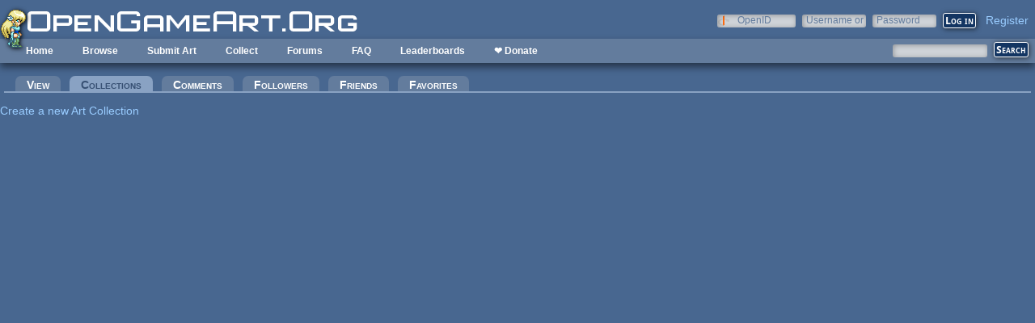

--- FILE ---
content_type: text/html; charset=utf-8
request_url: https://opengameart.org/user/12698/collections
body_size: 3828
content:
<!DOCTYPE html PUBLIC "-//W3C//DTD XHTML+RDFa 1.0//EN"
  "http://www.w3.org/MarkUp/DTD/xhtml-rdfa-1.dtd">
<html xmlns="http://www.w3.org/1999/xhtml" xml:lang="en" version="XHTML+RDFa 1.0" dir="ltr"
  xmlns:content="http://purl.org/rss/1.0/modules/content/"
  xmlns:dc="http://purl.org/dc/terms/"
  xmlns:foaf="http://xmlns.com/foaf/0.1/"
  xmlns:rdfs="http://www.w3.org/2000/01/rdf-schema#"
  xmlns:sioc="http://rdfs.org/sioc/ns#"
  xmlns:sioct="http://rdfs.org/sioc/types#"
  xmlns:skos="http://www.w3.org/2004/02/skos/core#"
  xmlns:xsd="http://www.w3.org/2001/XMLSchema#">

<head profile="http://www.w3.org/1999/xhtml/vocab">
  <meta http-equiv="Content-Type" content="text/html; charset=utf-8" />
<link rel="shortcut icon" href="https://opengameart.org/sites/all/themes/oga/opengameart2_favicon.ico" type="image/vnd.microsoft.icon" />
<meta content="IE=edge,chrome=1" http-equiv="X-UA-Compatible" />
<meta name="generator" content="Drupal 7 (http://drupal.org)" />
<link rel="canonical" href="https://opengameart.org/user/12698/collections" />
<link rel="shortlink" href="https://opengameart.org/user/12698/collections" />
<meta property="og:site_name" content="OpenGameArt.org" />
<meta property="og:type" content="article" />
<meta property="og:url" content="https://opengameart.org/user/12698/collections" />
<meta property="og:title" content="plankes-projects&#039;s Collections" />
<meta name="dcterms.title" content="plankes-projects&#039;s Collections" />
<meta name="dcterms.publisher" content="OpenGameArt.org" />
<meta name="dcterms.type" content="Text" />
<meta name="dcterms.format" content="text/html" />
  <title>plankes-projects's Collections | OpenGameArt.org</title>
  <link type="text/css" rel="stylesheet" href="https://opengameart.org/sites/default/files/css/css_xE-rWrJf-fncB6ztZfd2huxqgxu4WO-qwma6Xer30m4.css" media="all" />
<link type="text/css" rel="stylesheet" href="https://opengameart.org/sites/default/files/css/css_ff3tJc71Z402cxcrQprs7GRkOQJuOqgs2LWeSWIHHR0.css" media="all" />
<link type="text/css" rel="stylesheet" href="https://opengameart.org/sites/default/files/css/css_cGO_UhtPLR1KM8K-noH6DGH8G4mUG-JN_soxiCkv1u4.css" media="all" />
<link type="text/css" rel="stylesheet" href="https://opengameart.org/sites/default/files/css/css_yvSvohn2vroFCEffcYBt9DRR-HehyFA_4rW2FdWzqwI.css" media="all" />
  <script type="text/javascript" src="https://opengameart.org/sites/default/files/js/js_YD9ro0PAqY25gGWrTki6TjRUG8TdokmmxjfqpNNfzVU.js"></script>
<script type="text/javascript" src="https://opengameart.org/sites/default/files/js/js_1kmqaL-ZHNpUzE1MbRYi4nlI_AXpH1XP9HPtnQDYngw.js"></script>
<script type="text/javascript" src="https://opengameart.org/sites/default/files/js/js_THpgTs0gwHaRk1L-4jiO93chzbsgFlOcQRf4T2qCfQs.js"></script>
<script type="text/javascript" src="https://opengameart.org/sites/default/files/js/js_Mdgs698_RMBM8ijlCMimIDCibWrrnyJGDtMiktl43CE.js"></script>
<script type="text/javascript" src="https://opengameart.org/sites/default/files/js/js_WNcjX9C7AzUw-N1abXrdZLpLq71PtBe1dISODcGzqx8.js"></script>
<script type="text/javascript">
<!--//--><![CDATA[//><!--
jQuery.extend(Drupal.settings, {"basePath":"\/","pathPrefix":"","setHasJsCookie":0,"ajaxPageState":{"theme":"oga_theme_no_side_bar","theme_token":"4K9RPkoN2Jcguz51RCi_gCwpJsEj2u8lPJT-BJ58DtI","js":{"misc\/jquery.js":1,"misc\/jquery-extend-3.4.0.js":1,"misc\/jquery-html-prefilter-3.5.0-backport.js":1,"misc\/jquery.once.js":1,"misc\/drupal.js":1,"misc\/jquery.cookie.js":1,"misc\/jquery.form.js":1,"misc\/form-single-submit.js":1,"misc\/ajax.js":1,"sites\/all\/modules\/oga\/ajax_dlcount\/ajax_dlcount.js":1,"sites\/all\/modules\/entityreference\/js\/entityreference.js":1,"sites\/all\/modules\/views\/js\/base.js":1,"misc\/progress.js":1,"sites\/all\/modules\/views\/js\/ajax_view.js":1,"sites\/all\/modules\/compact_forms\/compact_forms.js":1,"modules\/openid\/openid.js":1,"sites\/all\/themes\/oga\/oga_theme.js":1},"css":{"modules\/system\/system.base.css":1,"modules\/system\/system.menus.css":1,"modules\/system\/system.messages.css":1,"modules\/system\/system.theme.css":1,"sites\/all\/modules\/comment_notify\/comment_notify.css":1,"modules\/comment\/comment.css":1,"modules\/field\/theme\/field.css":1,"sites\/all\/modules\/logintoboggan\/logintoboggan.css":1,"modules\/node\/node.css":1,"modules\/search\/search.css":1,"modules\/user\/user.css":1,"modules\/forum\/forum.css":1,"sites\/all\/modules\/views\/css\/views.css":1,"sites\/all\/modules\/ctools\/css\/ctools.css":1,"sites\/all\/modules\/compact_forms\/compact_forms.css":1,"modules\/openid\/openid.css":1,"sites\/all\/themes\/oga\/oga_theme.css":1,"sites\/all\/themes\/oga\/oga_no_side_bar\/oga_theme_no_side_bar.css":1}},"views":{"ajax_path":"\/views\/ajax","ajaxViews":{"views_dom_id:6575a20a4059259cbb34096130d3bad9":{"view_name":"art_collections","view_display_id":"page_2","view_args":"12698","view_path":"user\/12698\/collections","view_base_path":"user\/%\/collections","view_dom_id":"6575a20a4059259cbb34096130d3bad9","pager_element":0}}},"urlIsAjaxTrusted":{"\/views\/ajax":true,"\/art-search":true,"\/user\/12698\/collections?destination=user\/12698\/collections":true},"compactForms":{"forms":["user-login-form"],"stars":2}});
//--><!]]>
</script>
</head>
<body class="html not-front not-logged-in no-sidebars page-user page-user- page-user-12698 page-user-collections domain-opengameart-org" >
  <div id="skip-link">
    <a href="#main-content" class="element-invisible element-focusable">Skip to main content</a>
  </div>
    
<noscript><style>
node_art_form_group_author_information {
  display: block !important;
}
</style></noscript>

<div id='page'>
  <div id='topright'>  <div class="region region-topright">
    <div id="block-user-login" class="block block-user">

    <h2>User login</h2>
  
  <div class="content">
    <form action="/user/12698/collections?destination=user/12698/collections" method="post" id="user-login-form" accept-charset="UTF-8"><div><div class="form-item form-type-textfield form-item-openid-identifier">
  <label for="edit-openid-identifier">OpenID </label>
 <input type="text" id="edit-openid-identifier" name="openid_identifier" value="" size="15" maxlength="255" class="form-text" />
<div class="description"><a href="http://openid.net/">What is OpenID?</a></div>
</div>
<div class="form-item form-type-textfield form-item-name">
  <label for="edit-name">Username or e-mail <span class="form-required" title="This field is required.">*</span></label>
 <input type="text" id="edit-name" name="name" value="" size="15" maxlength="60" class="form-text required" />
</div>
<div class="form-item form-type-password form-item-pass">
  <label for="edit-pass">Password <span class="form-required" title="This field is required.">*</span></label>
 <input type="password" id="edit-pass" name="pass" size="15" maxlength="128" class="form-text required" />
</div>
<input type="hidden" name="form_build_id" value="form--QtBOQTy6x6mYBf_0F5YuG_6R9b0a_Cea2G6_cbMPsA" />
<input type="hidden" name="form_id" value="user_login_block" />
<input type="hidden" name="openid.return_to" value="https://opengameart.org/openid/authenticate?destination=user/12698/collections" />
<div class="item-list"><ul class="openid-links"><li class="openid-link first"><a href="#openid-login">Log in using OpenID</a></li>
<li class="user-link last"><a href="#">Cancel OpenID login</a></li>
</ul></div><div class="item-list"><ul><li class="first"><a href="/user/register" title="Create a new user account.">Create new account</a></li>
<li class="last"><a href="/user/password" title="Request new password via e-mail.">Request new password</a></li>
</ul></div><div class="form-actions form-wrapper" id="edit-actions"><input type="submit" id="edit-submit" name="op" value="Log in" class="form-submit" /></div></div></form>  </div>
</div>
<div id="block-oga-register" class="block block-oga">

    
  <div class="content">
    <a href='#' onclick='window.location="/user/register?human=1"'>Register</a>  </div>
</div>
  </div>
</div>
  <a href='/' id='maintitle'></a>

  <div id='menubar'>
      <div class="region region-menubar">
    <div id="block-menu-block-menubar" class="block block-menu-block">

    
  <div class="content">
    <div class="menu-block-wrapper menu-block-menubar menu-name-main-menu parent-mlid-0 menu-level-1">
  <ul class="menu"><li class="first leaf menu-mlid-173"><a href="/">Home</a></li>
<li class="expanded menu-mlid-486"><a href="/latest" title="">Browse</a><ul class="menu"><li class="first leaf menu-mlid-487"><a href="/art-search-advanced?keys=&amp;field_art_type_tid%5B%5D=9&amp;sort_by=count&amp;sort_order=DESC" title="Browse Popular 2d Art">2D Art</a></li>
<li class="leaf menu-mlid-488"><a href="/art-search-advanced?keys=&amp;field_art_type_tid%5B%5D=10&amp;sort_by=count&amp;sort_order=DESC" title="Browse popular 3D art">3D Art</a></li>
<li class="leaf menu-mlid-1819"><a href="/art-search-advanced?keys=&amp;field_art_type_tid%5B%5D=7273&amp;sort_by=count&amp;sort_order=DESC" title="Browse popular concept art">Concept Art</a></li>
<li class="leaf menu-mlid-492"><a href="/art-search-advanced?keys=&amp;field_art_type_tid%5B%5D=14&amp;sort_by=count&amp;sort_order=DESC" title="Browse popular textures">Textures</a></li>
<li class="leaf menu-mlid-490"><a href="/art-search-advanced?keys=&amp;field_art_type_tid%5B%5D=12&amp;sort_by=count&amp;sort_order=DESC" title="Browse popular music">Music</a></li>
<li class="leaf menu-mlid-491"><a href="/art-search-advanced?keys=&amp;field_art_type_tid%5B%5D=13&amp;sort_by=count&amp;sort_order=DESC" title="Browse popular sound effects">Sound Effects</a></li>
<li class="leaf menu-mlid-489"><a href="/art-search-advanced?keys=&amp;field_art_type_tid%5B%5D=11&amp;sort_by=count&amp;sort_order=DESC" title="Browse popular documents">Documents</a></li>
<li class="last leaf menu-mlid-1464"><a href="/forums/featured-tutorials" title="">Featured Tutorials</a></li>
</ul></li>
<li class="leaf menu-mlid-485"><a href="/node/add/art" title="">Submit Art</a></li>
<li class="expanded menu-mlid-1059"><a href="/collections">Collect</a><ul class="menu"><li class="first leaf menu-mlid-1060"><a href="/my-collections">My Collections</a></li>
<li class="last leaf menu-mlid-1062"><a href="/collections" title="">Art Collections</a></li>
</ul></li>
<li class="expanded menu-mlid-322"><a href="/forums/art-discussion">Forums</a></li>
<li class="leaf menu-mlid-673"><a href="/content/faq" title="Frequently Asked Questions">FAQ</a></li>
<li class="expanded menu-mlid-2335"><a href="/leaderboards/total" title="">Leaderboards</a><ul class="menu"><li class="first expanded menu-mlid-2343"><a href="/leaderboards/total" title="">All Time</a><ul class="menu"><li class="first leaf menu-mlid-2336"><a href="/leaderboards/total" title="">Total Points</a></li>
<li class="leaf menu-mlid-2338"><a href="/leaderboards/comments" title="">Comments</a></li>
<li class="leaf menu-mlid-2337"><a href="/leaderboards/favorites" title="">Favorites (All)</a></li>
<li class="leaf menu-mlid-2344"><a href="/leaderboards/2d" title="">Favorites (2D)</a></li>
<li class="leaf menu-mlid-2345"><a href="/leaderboards/3d" title="">Favorites (3D)</a></li>
<li class="leaf menu-mlid-2346"><a href="/leaderboards/concept" title="">Favorites (Concept Art)</a></li>
<li class="leaf menu-mlid-2347"><a href="/leaderboards/music" title="">Favorites (Music)</a></li>
<li class="leaf menu-mlid-2348"><a href="/leaderboards/sound" title="">Favorites (Sound)</a></li>
<li class="last leaf menu-mlid-2349"><a href="/leaderboards/textures" title="">Favorites (Textures)</a></li>
</ul></li>
<li class="last expanded menu-mlid-2350"><a href="/weekly-leaderboards/total" title="">Weekly</a><ul class="menu"><li class="first leaf menu-mlid-2351"><a href="/weekly-leaderboards/total" title="">Total Points</a></li>
<li class="leaf menu-mlid-2352"><a href="/weekly-leaderboards/comments" title="">Comments</a></li>
<li class="leaf menu-mlid-2353"><a href="/weekly-leaderboards/favorites" title="">Favorites (All)</a></li>
<li class="leaf menu-mlid-2354"><a href="/weekly-leaderboards/2d" title="">Favorites (2D)</a></li>
<li class="leaf menu-mlid-2355"><a href="/weekly-leaderboards/3d" title="">Favorites (3D)</a></li>
<li class="leaf menu-mlid-2356"><a href="/weekly-leaderboards/concept" title="">Favorites (Concept Art)</a></li>
<li class="leaf menu-mlid-2357"><a href="/weekly-leaderboards/music" title="">Favorites (Music)</a></li>
<li class="leaf menu-mlid-2358"><a href="/weekly-leaderboards/sound" title="">Favorites (Sound)</a></li>
<li class="last leaf menu-mlid-2359"><a href="/weekly-leaderboards/textures" title="">Favorites (Textures)</a></li>
</ul></li>
</ul></li>
<li class="last leaf menu-mlid-3683"><a href="https://www.patreon.com/opengameart" title="">❤ Donate</a></li>
</ul></div>
  </div>
</div>
<div id="block-block-5" class="block block-block">

    
  <div class="content">
    <a href='/'><img src='/sites/default/files/archive/sara-logo.png' title='Sara' /></a>  </div>
</div>
  </div>
    <div id='menubar-right'>
        <div class="region region-menubar-right">
    <div id="block-views-exp-art-search-art" class="block block-views">

    
  <div class="content">
    <form action="/art-search" method="get" id="views-exposed-form-art-search-art" accept-charset="UTF-8"><div><div class="views-exposed-form">
  <div class="views-exposed-widgets clearfix">
          <div id="edit-keys-wrapper" class="views-exposed-widget views-widget-filter-keys">
                  <label for="edit-keys">
            Search          </label>
                        <div class="views-widget">
          <div class="form-item form-type-textfield form-item-keys">
 <input title="Enter the terms you wish to search for." type="text" id="edit-keys" name="keys" value="" size="15" maxlength="128" class="form-text" />
</div>
        </div>
              </div>
                    <div class="views-exposed-widget views-submit-button">
      <input type="submit" id="edit-submit-art" value="Search" class="form-submit" />    </div>
      </div>
</div>
</div></form>  </div>
</div>
  </div>
    </div>
  </div>

  <div id='maincontent'>
    <div id='right' class='nosidebar'>
            
            <div class='tabs'><h2 class="element-invisible">Primary tabs</h2><ul class="tabs primary"><li><a href="/users/plankes-projects">View</a></li>
<li class="active"><a href="/user/12698/collections" class="active">Collections<span class="element-invisible">(active tab)</span></a></li>
<li><a href="/user/12698/comments">Comments</a></li>
<li><a href="/user/12698/followers">Followers</a></li>
<li><a href="/user/12698/friends">Friends</a></li>
<li><a href="/user/12698/favorites">Favorites</a></li>
</ul></div>
            
                    <div class="region region-content">
    <div id="block-system-main" class="block block-system">

    
  <div class="content">
    <div class="view view-art-collections view-id-art_collections view-display-id-page_2 view-dom-id-6575a20a4059259cbb34096130d3bad9">
        
  
  
  
  
  
  
      <div class="view-footer">
      <p><a href="/node/add/art-collection">Create a new Art Collection</a></p>
    </div>
  
  
</div>  </div>
</div>
  </div>
    </div>
  </div>
</div>
  </body>
</html>
